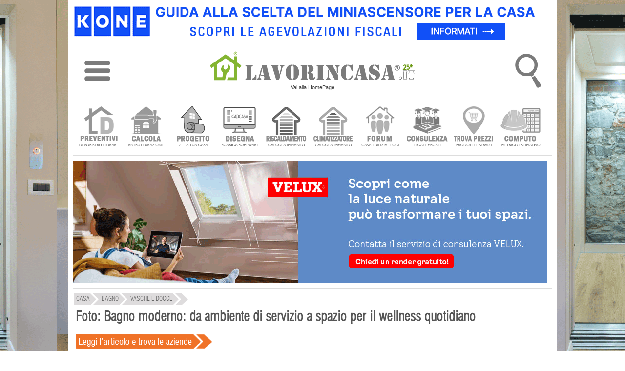

--- FILE ---
content_type: text/html; charset=UTF-8
request_url: https://www.lavorincasa.it/foto-bagno-moderno/
body_size: 10341
content:
<!DOCTYPE html>
<html xmlns="http://www.w3.org/1999/xhtml" xml:lang="it-IT" lang="it-IT" >
<head>
<meta http-equiv="content-type" content="text/html; charset=utf-8" />
<meta http-equiv="content-language" content="it" />
<meta name="language" content="it"/>
<meta name="x-apple-disable-message-reformatting">
<meta name="theme-color" content="#317EFB"/>
<meta name="viewport" content="width=1024"/>
<title>Foto - Bagno moderno</title>
<meta name="description" content="Foto - Il bagno moderno deve essere funzionale al massimo, esteticamente gradevole e dotato di attrezzature e accessori sostenibili, attenti a tutti i consumi energetici..." /> 
<meta property="og:url" content="https://www.lavorincasa.it/foto-bagno-moderno/" />
<meta property="og:type" content="article" />
<meta property="og:title" content="Foto - Bagno moderno: da ambiente di servizio a spazio per il wellness quotidiano" />
<meta property="og:description" content="Foto - Il bagno moderno deve essere funzionale al massimo, esteticamente gradevole e dotato di attrezzature e accessori sostenibili, attenti a tutti i consumi energetici" />
<meta property="og:image" content="https://media.lavorincasa.it/post/16/15108/15083/master.jpg" />
<meta property="og:locale" content="it_IT" />
<meta property="og:site_name" content="Lavorincasa.it" />
<meta property="article:publisher" content=" https://www.facebook.com/lavorincasa.it" />
<meta property="article:section" content="Bagno" />
<meta property="twitter:account_id" content="199326186" />
<meta name="twitter:card" content="summary_large_image"/>
<meta name="twitter:site" content="@lavorincasa"/>
<meta name="twitter:creator" content="@lavorincasa"/>
<meta name="twitter:url" content="https://www.lavorincasa.it/foto-bagno-moderno/"/>
<meta name="twitter:title" content="Foto - Bagno moderno"/>
<meta name="twitter:description" content="Foto - Il bagno moderno deve essere funzionale al massimo, esteticamente gradevole e dotato di attrezzature e accessori sostenibili, attenti a tutti i consumi energetici"/>
<meta name="twitter:image:src" content="https://media.lavorincasa.it/post/16/15108/15083/master.jpg" />
<meta property="article:tag" content="bagno moderno" />
<meta property="article:tag" content="bagno doccia" />
<meta property="article:tag" content="wellness in casa" />
<meta name="robots"   content="all,index,follow"    />
<meta property="fb:admins" content="100000138128607" />
<meta property="fb:app_id" content="854588741323927" />
<link rel="canonical" href="https://www.lavorincasa.it/foto-bagno-moderno/"/><link rel="alternate" type="application/rss+xml" title="Foto - Bagno moderno" href="https://www.lavorincasa.it/rss/" /><link rel="shortcut icon" href="https://www.lavorincasa.it/content/images/lavorincasa-120.png" />
<link rel="apple-touch-icon" href="https://www.lavorincasa.it/content/images/lavorincasa-180.png">
<link rel="preload" href="https://www.lavorincasa.it/articoli/style/style.css" as="style" />
<link href="https://www.lavorincasa.it/articoli/style/style.css" rel="stylesheet" type="text/css" />
<link rel="preload" href="https://www.lavorincasa.it/content/css/fonts.css" as="style" />
<link rel="stylesheet" href="https://www.lavorincasa.it/content/css/fonts.css" type="text/css" />
<link rel="preload" href="https://www.lavorincasa.it/content/css/main.css" as="style" />
<link rel="stylesheet" href="https://www.lavorincasa.it/content/css/main.css" type="text/css" />
<meta name="facebook-domain-verification" content="ubrn812h14ro6rni5i2qtapdqoqslz" />
<link rel="preload" href="https://www.lavorincasa.it/content/js/jqmigrate/jquery-3.7.1.min.js" as="script" />
<script src="https://www.lavorincasa.it/content/js/jqmigrate/jquery-3.7.1.min.js" ></script>
<script src="https://www.lavorincasa.it/content/js/jquery.ui.js" defer></script>
<script src="https://www.lavorincasa.it/content/js/jquery.validate.js" defer></script>
<script src="https://www.lavorincasa.it/content/js/new/lazyload/lazyload.js" defer></script>
<script async src="https://pagead2.googlesyndication.com/pagead/js/adsbygoogle.js?client=ca-pub-6546547881876900" crossorigin="anonymous"></script><script defer src="https://www.googletagmanager.com/gtag/js?id=G-5V76GHY612"></script>
<script defer src="https://www.lavorincasa.it/content/js/defer/defer.js"></script>
<script type="application/ld+json">{"@context": "https://schema.org","@type": "Organization","name": "lavorincasa.it","email": "info@lavorincasa.it","url": "https://www.lavorincasa.it","logo": {"@type": "ImageObject","url": "https://www.lavorincasa.it/content/images/lavorincasa.it+logo.png","width": 420,"height": 60},"address": {"@type": "PostalAddress","streetAddress": "Via Vicinale S. Maria del Pianto 26","postalCode": "80143","addressLocality": "Napoli","addressRegion": "NA","addressCountry": "IT"},"contactPoint": [{"@type": "ContactPoint","telephone": "+3908119322550","contactType": "Customer service"}],"sameAs": ["https://x.com/Lavorincasa","https://www.facebook.com/lavorincasa.it","https://www.instagram.com/lavorincasa.it","https://it.pinterest.com/lavorincasa/"]}</script>
</head>
<body>
	<div><a name="topPage"></a></div>
		<div class="wrapper-banner-box-wallpaper"><div class="wrapper-banner-wallpaper"></div></div><div class="wbws"></div><div class="clear"></div>
	<div class="clear"></div>
<div id="wrapper-main">
	<div id="wrapper-head-space">
        <div id="wrapper-head">
			<link rel="stylesheet" href="https://www.lavorincasa.it/content/js/new/sidr/stylesheets/jquery.sidr.light.css" media="print" onload="this.onload=null;this.removeAttribute('media');"/>
<script src="https://www.lavorincasa.it/content/js/new/sidr/jquery.sidr.min.js" defer></script>
<div class="newmenu" width="100%">
<table width="100%">
<tr><td valign="top" width="100%" align="center">
<div class="ac">
<table width="100%">
<tr><td width="10%" align="center"><img fetchpriority="low" class="respmenu" id="simple-menu" title="Menu" style="cursor:pointer;width: 53px;height: 90px;" alt="menu-mob" src="https://media.lavorincasa.it/box/ico-menu.png"/></td>
<td align="center"><a class="lun" href="https://www.lavorincasa.it/" title="Vai alla HomePage">
		<img fetchpriority="low" class="toplogo" width="420" height="60" src="https://www.lavorincasa.it/content/images/lavorincasa.it+logo-25a.png" alt="Lavorincasa.it - Tutto sulla Casa" />
		<div class="last-update-new">Vai alla HomePage</div>    </a>
</td>
<td width="10%" align="center">
<div id="wtsbo"><img fetchpriority="low" class="respmenu" style="cursor:pointer;" width="53" height="90" src="https://media.lavorincasa.it/box/ico-search.png" title="Cerca in Lavorincasa.it" alt="Ricerca" /></div>
<div style="margin: 0px auto;position: initial;">
<form method="post" id="form-search-global" action="https://www.lavorincasa.it/action.php" >
<input type="hidden" name="act" value="headerSearch" />
<input type="hidden" name="module" value="articoli" />
<input type="submit" value="" class="hide"/>    
<div class="relative">
        <div id="wrapper-top-search-type" style="z-index: 100;" class="clickuotisidehide">
            <div class="title"><input style="border: 1px solid #dcddda;padding:8px;max-width:160px;" type="text"  name="s" id="searchbar" value="Ricerca articoli" /><span style="cursor:pointer;position: relative;top: 10px;left: 10px;" id="wtsbs" class="sico"></span></div>
            <div class="sep"></div>
                <ul>				<li><label><input name="form-module" type="radio" value="articoli" checked="checked"/>News e Articoli</label></li>
								<li><label><input name="form-module" type="radio" value="forum" />Forum</label></li>
								<li><label><input name="form-module" type="radio" value="prezzi" />Cerca prezzi</label></li>
								<li><label><input name="form-module" type="radio" value="aziende" />Trova Aziende</label></li>
								<li><label><input name="form-module" type="radio" value="glossario" />Glossario</label></li>
								<li><label><input name="form-module" type="radio" value="costi" />Costi lavori</label></li>
								<li><label><input name="form-module" type="radio" value="fiera" />Fiere</label></li>
				</ul>
            <div class="sep"></div>
            <div class="clear"></div>
            <div class="button-inline f-right btn-send" ><span>Ricerca nella sezione specificata</span></div>
            <div class="clear"></div>
            <div class="relative"><div class="closed"></div></div>
        </div>
</div> 
</form>
</div>
</td>
</tr>
</table>
</div>
<div id="menu" style="display:none;">
	  <ul>
	  		<li class="accedimenu" >
			<table width="100%">
				<tr>
					<td width="100%">
					<a href="https://www.lavorincasa.it/login/"><span class="menuutenti"></span> Accedi </a>
					</td>
					<td>
					<a id="simple-menu2" href="#menu"><span style="width:15px;" class="menuclose"></span></a>
					</td>
				</tr>
			</table>
		</li>	
		<a id="simple-menu2" href="#menu"><span class="menuclose"></span></a>
		<li class="canali"><a href="#"><span style="margin-left:30px;">CANALI</span><span class="menuopen apri_menu"></span></a></li>
		<li class="figliC" style="display: none;">
			<ul style="border:none;">
						<li style="margin-left:1px" class="-itemgroup" data-ref="bagno"><a href="https://www.lavorincasa.it/bagno/" title="bagno"><span class="menubagno"></span><span class="menuspan">BAGNO</span></a></li>
						<li style="margin-left:1px" class="-itemgroup" data-ref="condominio"><a href="https://www.lavorincasa.it/condominio/" title="condominio"><span class="menucondominio"></span><span class="menuspan">CONDOMINIO</span></a></li>
						<li style="margin-left:1px" class="-itemgroup" data-ref="cucina"><a href="https://www.lavorincasa.it/cucina/" title="cucina"><span class="menucucina"></span><span class="menuspan">CUCINA</span></a></li>
						<li style="margin-left:1px" class="-itemgroup" data-ref="elettrodomestici"><a href="https://www.lavorincasa.it/elettrodomestici/" title="elettrodomestici"><span class="menuelettrodomestici"></span><span class="menuspan">ELETTRODOMESTICI</span></a></li>
						<li style="margin-left:1px" class="-itemgroup" data-ref="fai-da-te"><a href="https://www.lavorincasa.it/fai-da-te/" title="fai da te"><span class="menufaidate"></span><span class="menuspan">FAI DA TE</span></a></li>
						<li style="margin-left:1px" class="-itemgroup" data-ref="giardino"><a href="https://www.lavorincasa.it/giardino/" title="giardino"><span class="menugiardino"></span><span class="menuspan">GIARDINO</span></a></li>
						<li style="margin-left:1px" class="-itemgroup" data-ref="immobiliare"><a href="https://www.lavorincasa.it/immobiliare/" title="immobiliare"><span class="menuimmobiliare"></span><span class="menuspan">IMMOBILIARE</span></a></li>
						<li style="margin-left:1px" class="-itemgroup" data-ref="impianti"><a href="https://www.lavorincasa.it/impianti/" title="impianti"><span class="menuimpianti"></span><span class="menuspan">IMPIANTI</span></a></li>
						<li style="margin-left:1px" class="-itemgroup" data-ref="infissi"><a href="https://www.lavorincasa.it/infissi/" title="infissi"><span class="menuinfissi"></span><span class="menuspan">INFISSI</span></a></li>
						<li style="margin-left:1px" class="-itemgroup" data-ref="normative"><a href="https://www.lavorincasa.it/normative/" title="normative"><span class="menunormative"></span><span class="menuspan">NORMATIVE</span></a></li>
						<li style="margin-left:1px" class="-itemgroup" data-ref="progettazione"><a href="https://www.lavorincasa.it/progettazione/" title="progettazione"><span class="menuprogettazione"></span><span class="menuspan">PROGETTAZIONE</span></a></li>
						<li style="margin-left:1px" class="-itemgroup" data-ref="ristrutturazione"><a href="https://www.lavorincasa.it/ristrutturazione/" title="ristrutturare casa"><span class="menuristrutturazione"></span><span class="menuspan">RISTRUTTURARE CASA</span></a></li>
						<li style="margin-left:1px" class="-itemgroup" data-ref="arredamento"><a href="https://www.lavorincasa.it/arredamento/" title="soluzioni d'arredo"><span class="menuarredamento"></span><span class="menuspan">SOLUZIONI D'ARREDO</span></a></li>
						<li style="margin-left:1px" class="-itemgroup" data-ref="sottotetto"><a href="https://www.lavorincasa.it/sottotetto/" title="sottotetto"><span class="menusottotetto"></span><span class="menuspan">SOTTOTETTO</span></a></li>
						<li style="margin-left:1px" class="-itemgroup" data-ref="trasloco"><a href="https://www.lavorincasa.it/trasloco/" title="trasloco"><span class="menutrasloco"></span><span class="menuspan">TRASLOCO</span></a></li>
			 
			</ul>
		</li>
		<li class="servizi"><a href="#"><span style="margin-left:30px;">SERVIZI UTENTI</span><span class="menuopen apri_menu"></span></a></li>
		<li class="figliS" style = "display: none;">
			<ul>			
				<li><a href="https://profile.lavorincasa.it/preventivi/" title ="Ricevi preventivi dalle aziende"><span class="menuprev"></span><span class="menuspan">CHIEDI UN PREVENTIVO</span></a></li>
				<li><a target="_blank" href="https://costi.lavorincasa.it/calcolo/" title ="Calcola costi lavori ristrutturazione"><span class="menucosti"></span><span class="menuspan">CALCOLA COSTI LAVORI</span></a></li>
				<li><a href="https://www.lavorincasa.it/progettazione-casa/" title ="Chiedi progetto architettonico"><span class="menuprog"></span><span class="menuspan">CHIEDI UN PROGETTO</span></a></li>
				<li><a href="https://www.lavorincasa.it/cadcasa/" title ="Disegna la planimetria della tua casa" ><span class="menudisegna"></span><span class="menuspan">DISEGNA LA TUA CASA</span></a></li>
				<li><a target="_blank" href="https://www.lavorincasa.it/servizi/caldaia/" title ="Calcolo impianto riscaldamento"><span class="menurisc"></span><span class="menuspan">CALCOLO RISCALDAMENTO</span></a></li>
				<li><a target="_blank" href="https://www.lavorincasa.it/servizi/clima/" title ="Calcola impianto condizionamento"><span class="menucond"></span><span class="menuspan">CALCOLA CONDIZIONAMENTO</span></a></li>
				<li><a href="https://forum.lavorincasa.it" title ="Accedi al Forum sulla Casa"><span class="menuforum"></span><span class="menuspan">FORUM SULLA CASA</span></a></li>
				<li><a target="_blank" href="https://www.lavorincasa.it/consulenza-legale-fiscale-e-condominiale-sulla-casa/" title ="Consulenza" ><span class="menucons"></span><span class="menuspan">CONSULENZA</span></a></li>
				<li><a target="_blank" href="https://www.lavorincasa.it/il-computo-metrico-estimativo/" title ="Calcola computo metrico estimativo"><span class="menucomputo"></span><span class="menuspan">COMPUTO METRICO</span></a></li>
							 </ul>
		</li>
		<li><a href="https://www.lavorincasa.it/aziende/" title="Cerca Azienda"><span class="searchaziende"></span> Cerca Aziende</a></li>
		<li><a href="https://prezzi.lavorincasa.it" title="Cerca Prezzi"><span class="searchprezzi"></span> Cerca Prezzi</a></li>
		<li><a href="https://costi.lavorincasa.it" title="Cerca Tariffe" ><span class="searchcosti"></span> Cerca Costi Lavori</a></li>
		<li><a href="https://www.lavorincasa.it/video/" title="Video"><span class="searchvideo"></span> Cerca Video</a></li>		
		<li><a href="https://www.lavorincasa.it/fiere/" title="Fiere"><span class="searchfiere"></span> Cerca Fiere</a></li>		
		<li><a href="https://www.lavorincasa.it/visibilita-aziende-su-internet/" title="Servizi Aziende"><span class="menuaziende"></span> Visibilit&agrave; Aziende</a></li>
		<li><a href="https://www.lavorincasa.it/mappa-sito/" title="Mappa Sito"><span class="searchmappa"></span> Mappa Sito</a></li>
				<li style="text-align: center;border: none;cursor:pointer;"><b id="cmcm">CHIUDI MENU</b></li>
	  </ul>	  
</div>
</td>
</tr>
</table>
</div>
<script>
$(document).ready(function(){
	$('body').bind('mouseup',function(e){var container = $("#menu");if (!container.is(e.target) && container.has(e.target).length === 0){$.sidr('close', 'menu');}});
	$("#searchbar").bind( "focus", function(e){$(this).attr("placeholder", this.value);this.value='';e.stopPropagation();});	
	$("#wrapper-top-search-btn-option, #wtsbo").bind( "click", function(e){ e.stopPropagation();  $("#wrapper-top-search-type").toggle(250); document.getElementById("searchbar").focus();})	
    $("#wrapper-top-search-type .btn-send, #wrapper-top-search-btn-send, #wtsbs").bind( "click", function(e){ e.stopPropagation();  $('#form-search-global').submit(); });
    $('#wrapper-top-search-type input[name="form-module"]').bind('change',function(){$('#form-search-global input[name="module"]').val($(this).val());});     
});
$(document).ready(function() {$('#simple-menu').sidr({'name':'menu'});$('#simple-menu2').sidr({'name':'menu'});});
$('li.canali a').click(function(e){var subMenu = $(this).parent().next();$('.figliU').not(subMenu).slideUp('slow');$('.figliC').not(subMenu).slideUp('slow');$('.figliS').not(subMenu).slideUp('slow');subMenu.stop(false,true).slideToggle('slow');e.preventDefault();});
$('li.servizi a').click(function(e){var subMenu = $(this).parent().next();$('.figliU').not(subMenu).slideUp('slow');$('.figliS').not(subMenu).slideUp('slow');$('.figliC').not(subMenu).slideUp('slow');subMenu.stop(false,true).slideToggle('slow');e.preventDefault();});
$('li.utente a').click(function(e){var subMenu = $(this).parent().next();$('.figliU').not(subMenu).slideUp('slow');$('.figliS').not(subMenu).slideUp('slow');$('.figliC').not(subMenu).slideUp('slow');subMenu.stop(false,true).slideToggle('slow');e.preventDefault();});	
$('#cmcm,.menuclose').click(function(e){$.sidr('close', 'menu');});
</script>        	
<script>var myTimeout;</script>
<div id="wrapper-main-menu">
      <ul class="wrapper-secondary-menu clearfix">
		<li class="-first"><a href="https://www.lavorincasa.it/preventivi-online/" title ="Ricevi preventivi dalle aziende" ><img class="icomenu" height="85" width="85" alt="preventivi" src="https://media.lavorincasa.it/login/new/user/preventivi.png" /></a></li>
		<li><a href="https://www.lavorincasa.it/calcolare-costi-lavori-ristrutturazione/" title ="Calcola costi lavori ristrutturazione" ><img class="icomenu" height="85" width="85" alt="ristrutturazione" src="https://media.lavorincasa.it/login/new/user/ristruttura.png" /></a></li>
		<li><a href="https://www.lavorincasa.it/progettazione-casa/" title ="Chiedi un progetto" ><img class="icomenu" height="85" width="85" alt="progetto" src="https://media.lavorincasa.it/login/new/user/progetto.png" /></a></li>
        <li><a href="https://www.lavorincasa.it/cadcasa/" title ="Disegna la planimetria della tua casa" ><img class="icomenu" height="85" width="85" alt="cadcasa" src="https://media.lavorincasa.it/login/new/user/cadcasa.png" /></a></li>
		<li><a href="https://www.lavorincasa.it/calcolo-dimensioni-termosifoni-e-potenza-caldaia/" title ="Calcolo impianto riscaldamento" ><img class="icomenu" height="85" width="85" alt="caldaia" src="https://media.lavorincasa.it/login/new/user/caldaia.png" /></a></li>
        <li><a href="https://www.lavorincasa.it/calcolo-potenza-climatizzatore/" title ="Calcola impianto condizionamento" ><img class="icomenu" height="85" width="85" alt="clima" src="https://media.lavorincasa.it/login/new/user/clima.png" /></a></li>
		<li><a href="https://forum.lavorincasa.it" title ="Accedi al Forum sulla Casa" ><img class="icomenu" height="85" width="85" alt="forum" src="https://media.lavorincasa.it/login/new/user/forum.png" /></a></li>
		<li><a href="https://www.lavorincasa.it/consulenza-legale-fiscale-e-condominiale-sulla-casa/" title ="Consulenza legale, fiscale, condominiale" ><img class="icomenu" height="85" width="85" alt="consulenza" src="https://media.lavorincasa.it/login/new/user/consulenza.png" /></a></li>
		<li><a href="https://prezzi.lavorincasa.it/" title ="Cerca i prezzi tra le aziende del settore casa" ><img class="icomenu" height="85" width="85" alt="prezzi" src="https://media.lavorincasa.it/login/new/user/prezzi.png" /></a></li>
        <li><a href="https://www.lavorincasa.it/il-computo-metrico-estimativo/" title ="Calcola computo metrico estimativo" ><img class="icomenu" height="85" width="85" alt="computo" src="https://media.lavorincasa.it/login/new/user/computo.png" /></a></li>
				</ul>
		<div class="sep-o mrgv10"></div>
<div class="clear"></div>
</div>
<div class="wrapper-banner-footerbanner myfb" id="myfb" style="width: 970px !important;height:250px;"><img fetchpriority="high" loading="eager" src="https://www.lavorincasa.it/content/images/sp.jpg" alt="sp"></div>
<div class="sep-o mrgv10"></div>
<style>
#wrapper-main-menu{ width:980px !important; margin-top:20px;height: 115px;}
#wrapper-main-menu a{ text-decoration:none}
#wrapper-main-menu .wrapper-secondary-menu li{ font-size:13px;font-family:swiss_lc, serif; margin-left:9px; float:left; text-align:center;  }
#wrapper-main-menu .wrapper-secondary-menu li a{ display: inline-block;background: white;border: 1px solid white;color:#424242;}
#wrapper-main-menu .wrapper-secondary-menu li:hover, #wrapper-main-menu .wrapper-secondary-menu li:hover a{border-color: #ddd;}
#wrapper-main-menu .wrapper-secondary-menu li img{ opacity:0.8;-webkit-filter: grayscale(100%);}
#wrapper-main-menu .wrapper-secondary-menu li img:hover{opacity:1;-webkit-filter: grayscale(0%);}
</style>
                     </div>
    </div>
	<div id="nav-short-page">
	
		<script type="application/ld+json">{"@context":"https://schema.org", "@type":"BreadcrumbList", "itemListElement": [{ "@type": "ListItem", "position": 1, "item": { "@id": "https://www.lavorincasa.it/", "name": "Home" }},{ "@type": "ListItem", "position": 2, "item": { "@id": "https://www.lavorincasa.it/bagno/", "name": "Bagno" }},{ "@type": "ListItem", "position": 3, "item": { "@id": "https://www.lavorincasa.it/bagno/vasche-e-docce/", "name": "Vasche e docce" }}]}</script>
	<ul id="nav-short-page-sx"><li class="-item" style="margin-left:1px"><a href="https://www.lavorincasa.it/"><span >CASA</span></a></li><li class="-item" ><a href="https://www.lavorincasa.it/bagno/"><span>Bagno</span></a></li><li class="-item" ><a href="https://www.lavorincasa.it/bagno/vasche-e-docce/"><span>Vasche e docce</span></a></li><li class="-last"></li></ul>




<div class="clear"></div></div>
<div id="wrapper-content" style="padding-left: 5px;">
    
<link rel="preload" href="https://www.lavorincasa.it/content/css/responsive.css" as="style" />
<link href="https://www.lavorincasa.it/content/css/responsive.css" rel="stylesheet" type="text/css" />
<div id="wrapper-template-01">

    <div id="wrapper-sider-full" style="margin:0px;float:none;">

<script type="text/javascript" src="https://www.lavorincasa.it/content/js/new/jssor.slider.min.js" ></script>

    <script>
		

		var TA = new Array();		
        $(document).ready(function ($) {	
	
            var options = {
				$FillMode: 1,
                $AutoPlay: true,                                    
                $AutoPlayInterval: 1000000,                            
                $PauseOnHover: 1,                               

                $DragOrientation: 0,                                
                $ArrowKeyNavigation: true,   			            
                $SlideDuration: 800,                                

                $ArrowNavigatorOptions: {                       
                    $Class: $JssorArrowNavigator$,             
                    $ChanceToShow: 1                               
                },

                $ThumbnailNavigatorOptions: {                      
                    $Class: $JssorThumbnailNavigator$,              
                    $ChanceToShow: 2,                            

                    $ActionMode: 1,                                 
                    $SpacingX: 45,                                   
                    $DisplayPieces: 7,                            
                    $ParkingPosition: 255                          
                }
            };

            var jssor_slider1 = new $JssorSlider$("slider1_container", options);

			//TEST
			function SlideParkEventHandler(slideIndex, fromIndex) {
				var src =  $("#slide-" + slideIndex).find('img').attr('src');
				$(".pt-gallery").attr("href", "http://pinterest.com/pin/create/bookmarklet/?media="+src+"&url=https://www.lavorincasa.it/foto-bagno-moderno/&is_video=false&description="+TA[slideIndex])
				$(".desc").html(TA[slideIndex]);
			}

			jssor_slider1.$On($JssorSlider$.$EVT_PARK, SlideParkEventHandler);
			//END

			var MAX_WIDTH = 965;
            var MAX_HEIGHT = 575;
			var MAX_BLEEDING = 0.128;
            function ScaleSlider() {
                var containerElement = jssor_slider1.$Elmt.parentNode;
                var containerWidth = containerElement.clientWidth;

                if (containerWidth) {

                    var expectedWidth = Math.min(MAX_WIDTH || containerWidth, containerWidth);

                    jssor_slider1.$ScaleWidth(expectedWidth);
                }
                else {
                    window.setTimeout(ScaleSlider, 30);
                }
            }
            ScaleSlider();

            $(window).bind("load", ScaleSlider);
            $(window).bind("resize", ScaleSlider);
            $(window).bind("orientationchange", ScaleSlider);
			
			
			$(".img-gallery").mouseenter(function() {
				myTimeout = setTimeout(function() {
					$(".title-img").show();
				}, 500);
			}).mouseleave(function() {
				$(".title-img").hide();
				clearTimeout(myTimeout);
			});
			
        });
		
		
		
		
    </script>
	
	<style>
	.fb-gallery{width: 36px;height: 36px;background-position: -2px -214px;}
	.fb-gallery:hover{background-position:-2px -286px;}
	
	.tw-gallery{width: 36px;height: 36px;background-position: -42px -214px;}
	.tw-gallery:hover{background-position:-42px -286px;}
	

	
	.title{color: #555;font-family: swiss_lc,serif;rmal;font-size: 28px;line-height: 30px;}
	.desc{color: #555;font-family: swiss_lc,serif;rmal;font-size: 25px;line-height: 30px;}
	
	</style>
<div style="height: 40px;margin: 10px 0px;">
<div style="float:left;"><h1 class="title"><strong>Foto: Bagno moderno: da ambiente di servizio a spazio per il wellness quotidiano</strong></h1></div>
</div>

<div style="display:inline-block;height:50px;">
	<a title="Leggi Articolo" href="https://www.lavorincasa.it/bagno-moderno/" ><img alt="Leggi Articolo" class="la" src="https://www.lavorincasa.it/content/images/leggi_articolo.png" /></a>
</div>

<div style="height: 40px;margin: 10px 0px;text-align:center;">
<div ><h2 class="desc"></h2></div>
<div style="float:right;height: 60px;">
</div>

</div>

<div id="slider1_container" style="position: relative; width: 965px; height: 530px; background-color: transparent; overflow: hidden;margin-bottom:50px;">

        <div u="loading" style="position: absolute; top: 0px; left: 0px;">
            <div style="filter: alpha(opacity=70); opacity:0.7; position: absolute; display: block;
                background-color: #fff; top: 0px; left: 0px;width: 100%;height:100%;">
            </div>
            <div style="position: absolute; display: block; background: url(https://www.lavorincasa.it/content/js/new/loading.gif) no-repeat center center;
                top: 0px; left: 0px;width: 100%;height:100%;">
            </div>
        </div>

<style>
.la:hover{opacity:0.7;}
.title-img {display:none;font-size:20px;text-align: center !important;position: absolute; bottom: 30px; left: 0px; width: 620px; height: 30px; color: black; font-weight:bold;color: #fff;
z-index: 50;
</style>
		
	 <div id="container_photos" u="slides" style="cursor: pointer; position: absolute; left: 0px; top: 0px; width: 965px; height: 500px;overflow: hidden;">
            			
			<script>
			TA.push("Bagno moderno: antoniolupi, Bespoke");
			</script>
			<div>
				<img u="image" alt="Bagno moderno: antoniolupi, Bespoke" class="img-gallery" src="https://media.lavorincasa.it/post/16/15108/gallery/3918/master.jpg" />
                <img u="thumb" alt="Bagno moderno: antoniolupi, Bespoke" class="img-gallery" src="https://media.lavorincasa.it/post/16/15108/gallery/3918/thumbnail-bagno-moderno-antoniolupi-bespoke.jpg" />
            </div>
            			
			<script>
			TA.push("Bagno moderno: antoniolupi, Bespoke");
			</script>
			<div>
				<img u="image" alt="Bagno moderno: antoniolupi, Bespoke" class="img-gallery" src="https://media.lavorincasa.it/post/16/15108/gallery/3919/master.jpg" />
                <img u="thumb" alt="Bagno moderno: antoniolupi, Bespoke" class="img-gallery" src="https://media.lavorincasa.it/post/16/15108/gallery/3919/thumbnail-bagno-moderno-antoniolupi-bespoke.jpg" />
            </div>
            			
			<script>
			TA.push("Bagno moderno: antoniolupi lavabi da appoggio a terra");
			</script>
			<div>
				<img u="image" alt="Bagno moderno: antoniolupi lavabi da appoggio a terra" class="img-gallery" src="https://media.lavorincasa.it/post/16/15108/gallery/3920/master.jpg" />
                <img u="thumb" alt="Bagno moderno: antoniolupi lavabi da appoggio a terra" class="img-gallery" src="https://media.lavorincasa.it/post/16/15108/gallery/3920/thumbnail-bagno-moderno-antoniolupi-lavabi-da-appoggio-a-terra.jpg" />
            </div>
            			
			<script>
			TA.push("Bagno moderno: Ceramica Althea: Kassel");
			</script>
			<div>
				<img u="image" alt="Bagno moderno: Ceramica Althea: Kassel" class="img-gallery" src="https://media.lavorincasa.it/post/16/15108/gallery/3921/master.jpg" />
                <img u="thumb" alt="Bagno moderno: Ceramica Althea: Kassel" class="img-gallery" src="https://media.lavorincasa.it/post/16/15108/gallery/3921/thumbnail-bagno-moderno-ceramica-althea-kassel.jpg" />
            </div>
            			
			<script>
			TA.push("Bagno moderno: Rapsel");
			</script>
			<div>
				<img u="image" alt="Bagno moderno: Rapsel" class="img-gallery" src="https://media.lavorincasa.it/post/16/15108/gallery/3922/master.jpg" />
                <img u="thumb" alt="Bagno moderno: Rapsel" class="img-gallery" src="https://media.lavorincasa.it/post/16/15108/gallery/3922/thumbnail-bagno-moderno-rapsel.jpg" />
            </div>
            			
			<script>
			TA.push("Bagno moderno: Rapsel");
			</script>
			<div>
				<img u="image" alt="Bagno moderno: Rapsel" class="img-gallery" src="https://media.lavorincasa.it/post/16/15108/gallery/3923/master.jpg" />
                <img u="thumb" alt="Bagno moderno: Rapsel" class="img-gallery" src="https://media.lavorincasa.it/post/16/15108/gallery/3923/thumbnail-bagno-moderno-rapsel.jpg" />
            </div>
            
    			
			
        </div>
        <style>
            /* jssor slider bullet navigator skin 13 css */
            /*
            .jssorb13 div           (normal)
            .jssorb13 div:hover     (normal mouseover)
            .jssorb13 .av           (active)
            .jssorb13 .av:hover     (active mouseover)
            .jssorb13 .dn           (mousedown)
            */
            .jssorb13 {
                position: absolute;
            }
            .jssorb13 div, .jssorb13 div:hover, .jssorb13 .av {
                position: absolute;
                /* size of bullet elment */
                width: 21px;
                height: 21px;
                background: url(https://www.lavorincasa.it/content/js/new/b13.png) no-repeat;
                overflow: hidden;
                cursor: pointer;
            }
            .jssorb13 div { background-position: -5px -5px; }
            .jssorb13 div:hover, .jssorb13 .av:hover { background-position: -35px -5px; }
            .jssorb13 .av { background-position: -50px -5px; }
            .jssorb13 .dn, .jssorb13 .dn:hover { background-position: -95px -5px; }
			
			
            .jssora05l, .jssora05r {
                display: block;
                position: absolute;
                width: 40px;
                height: 40px;
                cursor: pointer;
                background: url(https://www.lavorincasa.it/content/js/new/a17.png) no-repeat;
                overflow: hidden;
            }
            .jssora05l { background-position: -10px -40px; }
            .jssora05r { background-position: -70px -40px; }
            .jssora05l:hover { background-position: -130px -40px; }
            .jssora05r:hover { background-position: -190px -40px; }
            .jssora05l.jssora05ldn { background-position: -250px -40px; }
            .jssora05r.jssora05rdn { background-position: -310px -40px; }
			
        </style>
		
		<span u="arrowleft" class="jssora05l" style="top: 240px; left: 5px;"></span>

        <span u="arrowright" class="jssora05r" style="top: 240px; right: 5px"></span>

		
 <style>


            .jssort01 {
                position: absolute;
                width: 965px;
                height: 130px;
				
            }

                .jssort01 .p {
					opacity:0.4;
                    position: absolute;
                    top: 0;
                    left: 0;
                    width: 150px;
                    height: 100px;
                }
				
				.jssort01 .pav {
					opacity:1;
                    position: absolute;
                    top: 0;
                    left: 0;
                    width: 150px;
                    height: 100px;
                }

                .jssort01 .t {
                    position: absolute;
                    top: 0;
                    left: 0;
                    width: 100%;
                    height: 100%;
					margin: 0px !important;padding:0px !important;
                }

                .jssort01 .w {
                    position: absolute;
                    top: 0px;
                    left: 0px;
                    width: 100%;
                    height: 100%;
                }

                .jssort01 .c {
					opacity:0.4;
                    position: absolute;
                    top: 0px;
                    left: 0px;
                    width: 146px;
                    height: 96px;
                   border:#C6C6C6 2px solid;
                    box-sizing: content-box;
                    background: none;
                }                
				

                .jssort01 .pav .c {
					opacity:1;
					
                    background-position: 50% 50%;
                }

                .jssort01 .p:hover{
                    background-position: 50% 50%;
					opacity:1;
                }


                * html .jssort01 .c, * html .jssort01 .pdn .c, * html .jssort01 .pav .c {
                    width : 150px;
                    height : 100px;
                }
        </style>
        <div u="thumbnavigator" class="jssort01" style="left: 0px; bottom: 0px;">
            <div u="slides" style="cursor: default;">
                <div u="prototype" class="p">
                    <div class=w><div u="thumbnailtemplate" class="t"></div></div>
                    <div class=c></div>
                </div>
            </div>
        </div>
       
    </div>
	
</div>
	 <div>
			
<style>
.lcr{font-family: Arial,"Times New Roman",Times,serif !important;line-height: 22px;color: #999 !important;background: #fff;padding: 15px 5px;border: 0;}

.tcat{font-size: 22px;color: #777;font-family: swiss_lc,serif;text-decoration: none;}

.tdimg{width: 296px;height: 138px;}
.divimg{width: 296px;height: 172px;padding: 1px;background-color: #CCC;}

.cimg{padding: 6px;background-color: white;}

.tddesc{width: 290px;height: 100px;padding: 4px 12px 5px 12px;vertical-align: top;text-align: justify;}
.tddescf{padding: 10px;vertical-align: top;text-align: justify;}
.h2desc{font-weight: bold;font-family: swiss_lc, serif;font-size: 18px !important;line-height: 20px;margin-bottom: 3px;}
.h2desc a{text-decoration: none !important;color: #999 !important;color: #4f4f4f !important; }
.h2desc a:hover{color: #c9ab41 !important; }
.divdesc{font-size: 12px !important;line-height: 14px;margin-top: 10px;text-align: justify;color: #4f4f4f;}
.divdescf{font-size: 12px !important;line-height: 14px;text-align: justify;color: #4f4f4f;}
.cdesc{text-transform: uppercase;font-family: swiss_lc, serif;font-size: 12px;color: #999;}

</style>
<div class="lcr">
<table width="100%" style="margin-bottom:10px;">
<tr>
	<td width="5%">
		<i class="sprite-ico-correlati -articoli f-left" style="margin: 0px 10px;"></i>
	</td>
	<td>
		<div class="tcat">Altre gallery simili a <strong>Bagno moderno</strong> che potrebbero interessarti</div>         
	</td>
</tr>
<tr><td height="10" colspan="2"></td></tr>
</table>



 
 
 

			
						<div style="float:left;">
				<table width="100%">
				<tr>
				<td align="center" valign="top"  class="tdimg">
					<div class="divimg">
						<a href="https://www.lavorincasa.it/foto-bagno-turco-in-casa/" title="Bagno turco in casa: consigli per creare una mini spa in casa"><img class="cimg" src="https://media.lavorincasa.it/post/21/20076/19997/list.jpg" alt="Bagno turco in casa: consigli per creare una mini spa in casa" width="284" height="160" /></a>
					</div>
				</td>
				</tr>
				<tr><td height="5"></td></tr>
				<tr>
				<td class="tddesc" >
                    <h2  class="h2desc" ><a href="https://www.lavorincasa.it/foto-bagno-turco-in-casa/" title="Bagno turco in casa: consigli per creare una mini spa in casa">Bagno turco in casa: consigli per creare una mini spa in casa</a></h2>
                    <div class="divdesc" >
                    
                    <span class="cdesc" >Wellness</span> - Il bagno turco, o hamman, &egrave; un antico rituale di purificazione e detersione del corpo che si svolge all'interno di una cabina con un tasso di umidit&agrave; fino al 100%</div>
                </td>
				</tr>
				</table></div>
								
				
								<div style="float:left;">
				<table width="100%">
				<tr>
				<td class="tdimg" align="center" valign="top"  >
					<div class="divimg" >
						<a href="https://www.lavorincasa.it/foto-bagno-con-doccia-e-sauna/" title="Come progettare un bagno con doccia e sauna intercomunicanti"><img class="cimg" src="https://media.lavorincasa.it/post/20/19596/19517/list.jpg" alt="Come progettare un bagno con doccia e sauna intercomunicanti" width="284" height="160" /></a>
					</div>
				</td>
				</tr>
				<tr><td height="5"></td></tr>
				<tr>
				<td class="tddesc" >
                    <h2  class="h2desc" ><a href="https://www.lavorincasa.it/foto-bagno-con-doccia-e-sauna/" title="Come progettare un bagno con doccia e sauna intercomunicanti">Come progettare un bagno con doccia e sauna intercomunicanti</a></h2>
                    <div class="divdesc" >
                    
                    <span class="cdesc" >Wellness</span> - Bagno con sauna e doccia intercomunicanti: soluzione con pareti inclinate, per un box sauna pentagonale e cabina doccia a trapezio, con ante scorrevoli in vetro</div>
                </td>
				</tr>
				</table>
				</div>
												
				
			




	

</div>



	 </div>
	
	
</div>
<div class="sep-o mrgv20"></div>
<div class="clear"></div></div>
<div id="wrapper-footer" style="padding: 5px 0px 0px;" >			<a href="https://www.lavorincasa.it/landing-prog.html" target="_blank" title="Progetta la tua casa"><img src="https://www.lavorincasa.it/content/images/barra-idea-progetto.gif" height="30" width="980" alt="barra utenti" /></a>
<style>
.content-sep7{height:7px; background:#ddd; margin:5px 0;}
.content-sep1{height:1px; background:#ddd; margin:5px 0;}
.lf{font-size: 13px;width:185px;float:left;margin: 0px 30px;line-height:25px;}
.lf2{font-size: 13px;width:148px;float:left;margin: 0px 24px;text-align:center;line-height:25px;}
.lfi1{width:240px;height:35px;background: url('https://www.lavorincasa.it/content/images/footer/sprite-footer-2021.png') no-repeat transparent;background-position: -50px -5px;float:left;margin-left: 30px;}
.lfi2{width:200px;height:80px;background: url('https://www.lavorincasa.it/content/images/footer/sprite-footer-2021.png') no-repeat transparent;background-position: 30px -40px;float:left;margin-top: 10px;}
.lfi3{width:170px;height:80px;background: url('https://www.lavorincasa.it/content/images/footer/sprite-footer-2021.png') no-repeat transparent;background-position: -175px -38px;float:right;margin: 5px 10px 0px 0px;}
.pcf{margin:0px 30px;color:#595959;line-height: 12px;font-size: 10px;}
.afn{font-family: swiss_lc, serif !important;font-size:16px !important;letter-spacing: 1px;line-height: 30px;text-decoration:none;}
.donation{letter-spacing: 2px;font-size: 20px !important;font-weight: bold;font-family: swiss_lc,serif !important;}
</style>
<table width="100%">
<tr><td colspan="5"><div class="sep-o mrgv20"></div></td></tr>
<tr>
	<td height="35" colspan="5">
		<div class="lf"><a class="afn" title="Servizi Utenti" href="https://www.lavorincasa.it/progettare-arredare-ristrutturare-la-casa/">SERVIZI UTENTI</a></div>
	<div class="lf"><a class="afn" title="Servizi Aziende" href="https://www.lavorincasa.it/visibilita-aziende-su-internet/">SERVIZI AZIENDE</a></div>
	<div class="lf"><a class="afn" title="Pubblicit&agrave;" href="https://www.lavorincasa.it/pubblicita-online/">PUBBLICIT&Agrave;</a></div>
	<div class="lf"><a class="afn" title="Agenzie Stampa" href="https://www.lavorincasa.it/agenzia-stampa/">AGENZIE STAMPA</a></div>
	</td>
</tr>
<tr>
	<td height="35" colspan="5">
	<div class="lf"><a class="afn" title="Redazione" href="https://www.lavorincasa.it/colophon-redazione/">REDAZIONE</a></div>
	<div class="lf"><a class="afn" title="Contatti" href="https://www.lavorincasa.it/contatti-e-informazioni/">CONTATTI</a></div>
	<div class="lf"><a class="afn" title="Lavora con noi" href="https://www.lavorincasa.it/collaborazioni-editoriali/">LAVORA CON NOI</a></div>
	<div class="lf"><a class="afn" title="Donazione" href="https://www.lavorincasa.it/sostieni-lavorincasa/">DONAZIONE</a></div>
	</td>
</tr>
<tr>
	<td colspan="5" style="background:#F4F5F7;padding-top: 10px;">
		<div class="lfi1"></div>
		<div><img width="212" height="40" usemap="#lfi2" id="imgsocial" style="float:right;width: initial !important;margin-right:30px;border: none;" alt="social" src="https://www.lavorincasa.it/content/images/footer/social-footer.png"/></div>
		<map name="lfi2">
		  <area shape="rect" coords="0,0,35,40" alt="Facebook" title="Seguici su Facebook" target="_blank" href="https://www.facebook.com/lavorincasa.it">
		  <area shape="rect" coords="60,0,95,40" alt="Pinterest" title="Seguici su Pinterest" target="_blank" href="https://www.pinterest.com/lavorincasa/">
		  <area shape="rect" coords="120,0,155,40" alt="X" title="Seguici su X" target="_blank" href="https://x.com/Lavorincasa">
		  <area shape="rect" coords="180,0,205,40" alt="Youtube" title="Seguici su Youtube" target="_blank" href="https://www.youtube.com/user/lavorincasa/">
		</map>
	</td>
</tr>
<tr><td colspan="5" style="background:#F4F5F7;padding-bottom: 10px;"><p class="pcf">Testata Giornalistica online registrata al Tribunale di Napoli n.19 del 30-03-2005</p></td></tr>
<tr>
	<td height="90" colspan="5">
	<div class="lfi2"></div>
	<div class="lfi3"></div>
	</td>
</tr>
<tr>
	<td colspan="5" height="50">
	<p class="pcf">
		Copyright 2026 © MADEX Editore S.r.l.<br/>P.IVA IT06813071211. Iscrizione REA 841143/NA del 26-01-2011 Capitale Int. Vers. 10K. Iscrizione R.O.C. n.31997. MADEX Editore Srl adotta un modello di organizzazione, gestione e controllo ai sensi del D.Lgs 231/2001. LAVORINCASA e il logo associato sono marchi registrati 2000-2026 MADEX Editore S.r.l. Tutti i diritti riservati.
	</p>
	</td>
</tr>
<tr>
	<td colspan="5" height="35">
	<div class="lf2"><a class="afn" title="Condizioni" href="https://www.lavorincasa.it/condizioni/">CONDIZIONI</a></div>
	<div class="lf2"><a class="afn" title="Privacy" href="https://www.lavorincasa.it/privacy/">PRIVACY</a></div>
	<div class="lf2"><a class="afn" title="Codice Etico 231" href="https://www.lavorincasa.it/certificazione-aziendale/">CODICE ETICO</a></div>
	<div class="lf2"><a class="afn" title="Disclaimer" href="https://www.lavorincasa.it/note-legali/">DISCLAIMER</a></div>
	<div class="lf2"><a class="afn" title="RSS" href="https://www.lavorincasa.it/rss/">RSS</a></div>
	</td>
</tr>
</table>
</div>

<div id="adbcheck"></div>
<script async src="https://media.lavorincasa.it/product/content-ads.js"></script>
<script async src="https://www.lavorincasa.it/content/js/defer/bdefer.js"></script><script>
var sfoot = 1;
window.onload = function(){
	if(document.getElementById('pWNOmAcfZUdb')){
		var adp = 1;
		var adsl = $(".adsbygoogle").length;		if(!adsl && adp)
			{	
				if($('.wbm').length>0){$('.wbm').addClass('wrapper-banner-footerbanner');$('.wrapper-banner-footerbanner').removeClass('wbm');}
				if($('.wbs').length>0){$('.wbs').addClass('wrapper-banner-smartphone');$('.wrapper-banner-smartphone').removeClass('wbs');}
								setTimeout(function(){fpoabd(2,'www.lavorincasa.it','bna','25012026','d3d3Lmxhdm9yaW5jYXNhLml0L2ZvdG8tYmFnbm8tbW9kZXJuby8=','Y2xpY2t8','fGh0dHBzOi8vd3d3Lmxhdm9yaW5jYXNhLml0L2ZvdG8tYmFnbm8tbW9kZXJuby98','fGNjfA==','fGNi',sfoot);}, 200);
				setTimeout(function(){fpoabd(2,'www.lavorincasa.it','bna','25012026','d3d3Lmxhdm9yaW5jYXNhLml0L2ZvdG8tYmFnbm8tbW9kZXJuby8=','Y2xpY2t8','fGh0dHBzOi8vd3d3Lmxhdm9yaW5jYXNhLml0L2ZvdG8tYmFnbm8tbW9kZXJuby98','fGNjfA==','fGNi',sfoot);}, 20000);
			}else
			{	
				setTimeout(function(){fpoabd(1,'www.lavorincasa.it','bna','25012026','d3d3Lmxhdm9yaW5jYXNhLml0L2ZvdG8tYmFnbm8tbW9kZXJuby8=','Y2xpY2t8','fGh0dHBzOi8vd3d3Lmxhdm9yaW5jYXNhLml0L2ZvdG8tYmFnbm8tbW9kZXJuby98','fGNjfA==','fGNi',sfoot);}, 200);
				setTimeout(function(){if($('.wbm').length>0){$('.wbm').addClass('wrapper-banner-footerbanner');$('.wrapper-banner-footerbanner').removeClass('wbm');}if($('.wbs').length>0){$('.wbs').addClass('wrapper-banner-smartphone');$('.wrapper-banner-smartphone').removeClass('wbs');}fpoabd(1,'www.lavorincasa.it','bna','25012026','d3d3Lmxhdm9yaW5jYXNhLml0L2ZvdG8tYmFnbm8tbW9kZXJuby8=','Y2xpY2t8','fGh0dHBzOi8vd3d3Lmxhdm9yaW5jYXNhLml0L2ZvdG8tYmFnbm8tbW9kZXJuby98','fGNjfA==','fGNi',sfoot);}, 20000);
					 
				if($("iframe[title='3rd party ad content']").css("left")=="-10000px")
				{
					$("iframe").removeAttr('style');
					$(".bchimg").removeAttr('style');
				}
			}
	}else{	
			if($('.wbm').length>0){$('.wbm').addClass('wrapper-banner-footerbanner');$('.wrapper-banner-footerbanner').removeClass('wbm');}
			if($('.wbs').length>0){$('.wbs').addClass('wrapper-banner-smartphone');$('.wrapper-banner-smartphone').removeClass('wbs');}
						setTimeout(function(){fpoabd(2,'www.lavorincasa.it','bna','25012026','d3d3Lmxhdm9yaW5jYXNhLml0L2ZvdG8tYmFnbm8tbW9kZXJuby8=','Y2xpY2t8','fGh0dHBzOi8vd3d3Lmxhdm9yaW5jYXNhLml0L2ZvdG8tYmFnbm8tbW9kZXJuby98','fGNjfA==','fGNi',sfoot);}, 200);
			setTimeout(function(){fpoabd(2,'www.lavorincasa.it','bna','25012026','d3d3Lmxhdm9yaW5jYXNhLml0L2ZvdG8tYmFnbm8tbW9kZXJuby8=','Y2xpY2t8','fGh0dHBzOi8vd3d3Lmxhdm9yaW5jYXNhLml0L2ZvdG8tYmFnbm8tbW9kZXJuby98','fGNjfA==','fGNi',sfoot);}, 20000);
	}	
iframeDefer();
};

</script>
<style>@media screen and (max-width: 1000px){.bna-box-wp-25012026{display:initial;}}@media screen and (max-width: 980px){.bna-box-wp-25012026{display:none;}}@media screen and (max-width:840px){.bna-box-wp-25012026{display:none;}}</style></div>
</body>
</html>

--- FILE ---
content_type: text/html; charset=utf-8
request_url: https://www.google.com/recaptcha/api2/aframe
body_size: 267
content:
<!DOCTYPE HTML><html><head><meta http-equiv="content-type" content="text/html; charset=UTF-8"></head><body><script nonce="mOiNMVNzGOiuQHy2Bmiilw">/** Anti-fraud and anti-abuse applications only. See google.com/recaptcha */ try{var clients={'sodar':'https://pagead2.googlesyndication.com/pagead/sodar?'};window.addEventListener("message",function(a){try{if(a.source===window.parent){var b=JSON.parse(a.data);var c=clients[b['id']];if(c){var d=document.createElement('img');d.src=c+b['params']+'&rc='+(localStorage.getItem("rc::a")?sessionStorage.getItem("rc::b"):"");window.document.body.appendChild(d);sessionStorage.setItem("rc::e",parseInt(sessionStorage.getItem("rc::e")||0)+1);localStorage.setItem("rc::h",'1769345074942');}}}catch(b){}});window.parent.postMessage("_grecaptcha_ready", "*");}catch(b){}</script></body></html>

--- FILE ---
content_type: text/html; charset=UTF-8
request_url: https://www.lavorincasa.it/adb4.php
body_size: 96
content:
{"masthead":{"\/136\/velux-963.gif":"MjY4NA==|aHR0cHM6Ly93d3cudmVsdXguaXQvaW5pemlhLWRhLXF1aS9jb25zdWxlbnphLXJpc3RydXR0dXJhemlvbmU\/dXRtX3NvdXJjZT13ZWJzaXRlX2xhdm9yaW5jYXNhJnV0bV9tZWRpdW09ZGlzcGxheSZ1dG1fY2FtcGFpZ249bGF2b3JpbmNhc2FfZXVfcmVnaW9uYWwmdXRtX2NvbnRlbnQ9YmFubmVyXzk3MC0yNTA=|Velux: consulenza per la ristrutturazione|aHR0cHM6Ly9tZWRpYS5sYXZvcmluY2FzYS5pdC9hZGIvMTM2L3ZlbHV4LTk2My5naWY="},"wallpaper":{"\/139\/kone-985.gif":"MTAzNzA=|aHR0cHM6Ly93d3cua29uZW1vdHVzLml0L3N0cnVtZW50aS9maW5hbnppYW1lbnRpLw==|KONE Motus: Finanziamenti|aHR0cHM6Ly9tZWRpYS5sYXZvcmluY2FzYS5pdC9hZGIvMTM5L2tvbmUtOTg1LmdpZg=="}}